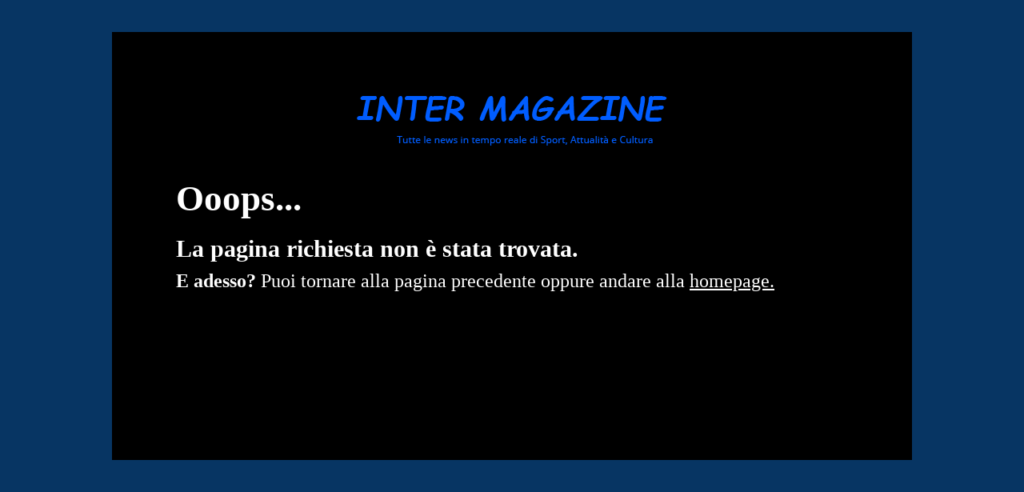

--- FILE ---
content_type: text/html; charset=utf-8
request_url: https://www.intermagazine.eu/errore404
body_size: 437
content:


<html xmlns="http://www.w3.org/1999/xhtml">
<head>
    <link rel="stylesheet" href="/font/OpenSans/stylesheet.css" />
    <link rel="stylesheet" href="/css/intermagazine.css" />
</head>
<body class="error_background" link="white" alink="white" vlink="white">
        <div class="error_background">
            <div class="error_box">
                <div href="/" class="error_logo" >
                <img src="/img/img_header/logo/intermagazineLogo.png" />
                </div>
                <div class="error_text">
                    <font color="white">
                    <span style="font-weight: 700;font-size:45px;display:block;margin-bottom:20px;">Ooops...</span>
                    <span style="font-weight: 700;;font-size:30px;display:block;margin-bottom:10px;">La pagina richiesta non è stata trovata.</span>
                    <div style="font-weight: 700;font-size:24px;display:block;margin-bottom:10px;">
                    <span>E adesso?</span>
                        <span style="font-weight: 400;">
                            Puoi tornare alla
                            <a style="font-weight: 400;" href="javascript:history.go(-1)">pagina precedente</a>
                            oppure andare alla 
                            <a style="text-decoration:underline" href="/">homepage.</a>
                        </span>
                        </div>
                    </font>
                </div>
            </div>
        </div>
</body>
</html>

--- FILE ---
content_type: text/html; charset=utf-8
request_url: https://www.intermagazine.eu/errore404
body_size: 391
content:


<html xmlns="http://www.w3.org/1999/xhtml">
<head>
    <link rel="stylesheet" href="/font/OpenSans/stylesheet.css" />
    <link rel="stylesheet" href="/css/intermagazine.css" />
</head>
<body class="error_background" link="white" alink="white" vlink="white">
        <div class="error_background">
            <div class="error_box">
                <div href="/" class="error_logo" >
                <img src="/img/img_header/logo/intermagazineLogo.png" />
                </div>
                <div class="error_text">
                    <font color="white">
                    <span style="font-weight: 700;font-size:45px;display:block;margin-bottom:20px;">Ooops...</span>
                    <span style="font-weight: 700;;font-size:30px;display:block;margin-bottom:10px;">La pagina richiesta non è stata trovata.</span>
                    <div style="font-weight: 700;font-size:24px;display:block;margin-bottom:10px;">
                    <span>E adesso?</span>
                        <span style="font-weight: 400;">
                            Puoi tornare alla
                            <a style="font-weight: 400;" href="javascript:history.go(-1)">pagina precedente</a>
                            oppure andare alla 
                            <a style="text-decoration:underline" href="/">homepage.</a>
                        </span>
                        </div>
                    </font>
                </div>
            </div>
        </div>
</body>
</html>